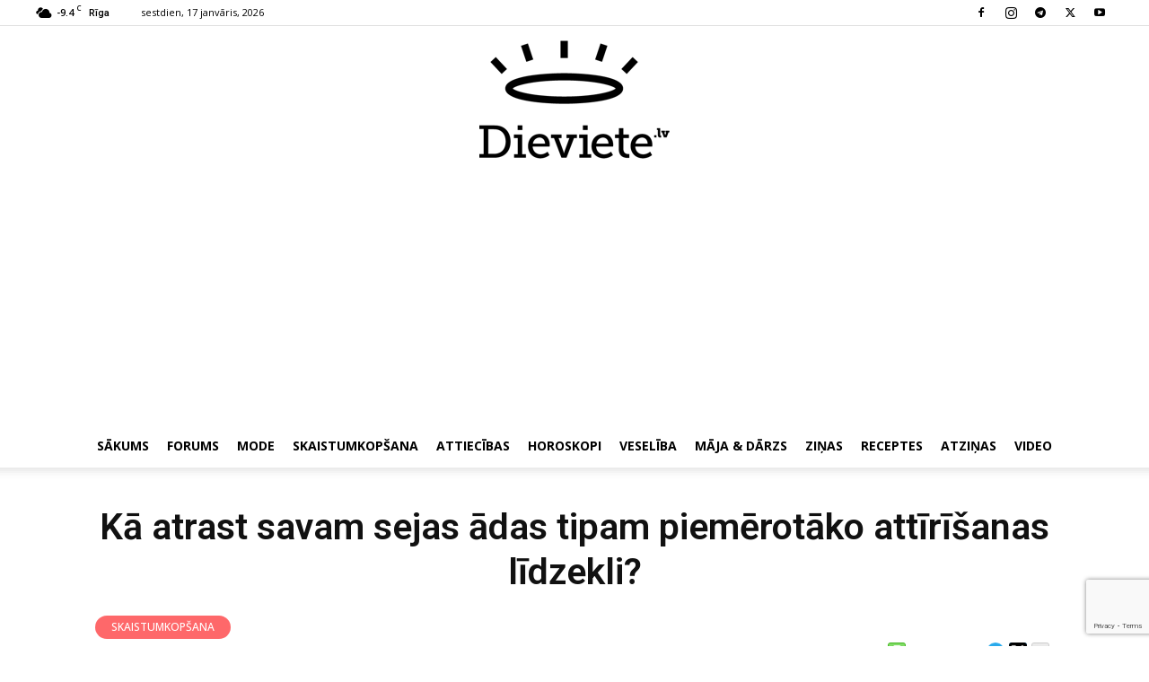

--- FILE ---
content_type: text/html; charset=utf-8
request_url: https://www.google.com/recaptcha/api2/anchor?ar=1&k=6LfnnsMrAAAAAKeBDbG4v6KXACcdLEAQC_ixIDar&co=aHR0cHM6Ly9kaWV2aWV0ZS5sdjo0NDM.&hl=en&v=PoyoqOPhxBO7pBk68S4YbpHZ&size=invisible&anchor-ms=20000&execute-ms=30000&cb=qe4zxxbfy2bs
body_size: 48634
content:
<!DOCTYPE HTML><html dir="ltr" lang="en"><head><meta http-equiv="Content-Type" content="text/html; charset=UTF-8">
<meta http-equiv="X-UA-Compatible" content="IE=edge">
<title>reCAPTCHA</title>
<style type="text/css">
/* cyrillic-ext */
@font-face {
  font-family: 'Roboto';
  font-style: normal;
  font-weight: 400;
  font-stretch: 100%;
  src: url(//fonts.gstatic.com/s/roboto/v48/KFO7CnqEu92Fr1ME7kSn66aGLdTylUAMa3GUBHMdazTgWw.woff2) format('woff2');
  unicode-range: U+0460-052F, U+1C80-1C8A, U+20B4, U+2DE0-2DFF, U+A640-A69F, U+FE2E-FE2F;
}
/* cyrillic */
@font-face {
  font-family: 'Roboto';
  font-style: normal;
  font-weight: 400;
  font-stretch: 100%;
  src: url(//fonts.gstatic.com/s/roboto/v48/KFO7CnqEu92Fr1ME7kSn66aGLdTylUAMa3iUBHMdazTgWw.woff2) format('woff2');
  unicode-range: U+0301, U+0400-045F, U+0490-0491, U+04B0-04B1, U+2116;
}
/* greek-ext */
@font-face {
  font-family: 'Roboto';
  font-style: normal;
  font-weight: 400;
  font-stretch: 100%;
  src: url(//fonts.gstatic.com/s/roboto/v48/KFO7CnqEu92Fr1ME7kSn66aGLdTylUAMa3CUBHMdazTgWw.woff2) format('woff2');
  unicode-range: U+1F00-1FFF;
}
/* greek */
@font-face {
  font-family: 'Roboto';
  font-style: normal;
  font-weight: 400;
  font-stretch: 100%;
  src: url(//fonts.gstatic.com/s/roboto/v48/KFO7CnqEu92Fr1ME7kSn66aGLdTylUAMa3-UBHMdazTgWw.woff2) format('woff2');
  unicode-range: U+0370-0377, U+037A-037F, U+0384-038A, U+038C, U+038E-03A1, U+03A3-03FF;
}
/* math */
@font-face {
  font-family: 'Roboto';
  font-style: normal;
  font-weight: 400;
  font-stretch: 100%;
  src: url(//fonts.gstatic.com/s/roboto/v48/KFO7CnqEu92Fr1ME7kSn66aGLdTylUAMawCUBHMdazTgWw.woff2) format('woff2');
  unicode-range: U+0302-0303, U+0305, U+0307-0308, U+0310, U+0312, U+0315, U+031A, U+0326-0327, U+032C, U+032F-0330, U+0332-0333, U+0338, U+033A, U+0346, U+034D, U+0391-03A1, U+03A3-03A9, U+03B1-03C9, U+03D1, U+03D5-03D6, U+03F0-03F1, U+03F4-03F5, U+2016-2017, U+2034-2038, U+203C, U+2040, U+2043, U+2047, U+2050, U+2057, U+205F, U+2070-2071, U+2074-208E, U+2090-209C, U+20D0-20DC, U+20E1, U+20E5-20EF, U+2100-2112, U+2114-2115, U+2117-2121, U+2123-214F, U+2190, U+2192, U+2194-21AE, U+21B0-21E5, U+21F1-21F2, U+21F4-2211, U+2213-2214, U+2216-22FF, U+2308-230B, U+2310, U+2319, U+231C-2321, U+2336-237A, U+237C, U+2395, U+239B-23B7, U+23D0, U+23DC-23E1, U+2474-2475, U+25AF, U+25B3, U+25B7, U+25BD, U+25C1, U+25CA, U+25CC, U+25FB, U+266D-266F, U+27C0-27FF, U+2900-2AFF, U+2B0E-2B11, U+2B30-2B4C, U+2BFE, U+3030, U+FF5B, U+FF5D, U+1D400-1D7FF, U+1EE00-1EEFF;
}
/* symbols */
@font-face {
  font-family: 'Roboto';
  font-style: normal;
  font-weight: 400;
  font-stretch: 100%;
  src: url(//fonts.gstatic.com/s/roboto/v48/KFO7CnqEu92Fr1ME7kSn66aGLdTylUAMaxKUBHMdazTgWw.woff2) format('woff2');
  unicode-range: U+0001-000C, U+000E-001F, U+007F-009F, U+20DD-20E0, U+20E2-20E4, U+2150-218F, U+2190, U+2192, U+2194-2199, U+21AF, U+21E6-21F0, U+21F3, U+2218-2219, U+2299, U+22C4-22C6, U+2300-243F, U+2440-244A, U+2460-24FF, U+25A0-27BF, U+2800-28FF, U+2921-2922, U+2981, U+29BF, U+29EB, U+2B00-2BFF, U+4DC0-4DFF, U+FFF9-FFFB, U+10140-1018E, U+10190-1019C, U+101A0, U+101D0-101FD, U+102E0-102FB, U+10E60-10E7E, U+1D2C0-1D2D3, U+1D2E0-1D37F, U+1F000-1F0FF, U+1F100-1F1AD, U+1F1E6-1F1FF, U+1F30D-1F30F, U+1F315, U+1F31C, U+1F31E, U+1F320-1F32C, U+1F336, U+1F378, U+1F37D, U+1F382, U+1F393-1F39F, U+1F3A7-1F3A8, U+1F3AC-1F3AF, U+1F3C2, U+1F3C4-1F3C6, U+1F3CA-1F3CE, U+1F3D4-1F3E0, U+1F3ED, U+1F3F1-1F3F3, U+1F3F5-1F3F7, U+1F408, U+1F415, U+1F41F, U+1F426, U+1F43F, U+1F441-1F442, U+1F444, U+1F446-1F449, U+1F44C-1F44E, U+1F453, U+1F46A, U+1F47D, U+1F4A3, U+1F4B0, U+1F4B3, U+1F4B9, U+1F4BB, U+1F4BF, U+1F4C8-1F4CB, U+1F4D6, U+1F4DA, U+1F4DF, U+1F4E3-1F4E6, U+1F4EA-1F4ED, U+1F4F7, U+1F4F9-1F4FB, U+1F4FD-1F4FE, U+1F503, U+1F507-1F50B, U+1F50D, U+1F512-1F513, U+1F53E-1F54A, U+1F54F-1F5FA, U+1F610, U+1F650-1F67F, U+1F687, U+1F68D, U+1F691, U+1F694, U+1F698, U+1F6AD, U+1F6B2, U+1F6B9-1F6BA, U+1F6BC, U+1F6C6-1F6CF, U+1F6D3-1F6D7, U+1F6E0-1F6EA, U+1F6F0-1F6F3, U+1F6F7-1F6FC, U+1F700-1F7FF, U+1F800-1F80B, U+1F810-1F847, U+1F850-1F859, U+1F860-1F887, U+1F890-1F8AD, U+1F8B0-1F8BB, U+1F8C0-1F8C1, U+1F900-1F90B, U+1F93B, U+1F946, U+1F984, U+1F996, U+1F9E9, U+1FA00-1FA6F, U+1FA70-1FA7C, U+1FA80-1FA89, U+1FA8F-1FAC6, U+1FACE-1FADC, U+1FADF-1FAE9, U+1FAF0-1FAF8, U+1FB00-1FBFF;
}
/* vietnamese */
@font-face {
  font-family: 'Roboto';
  font-style: normal;
  font-weight: 400;
  font-stretch: 100%;
  src: url(//fonts.gstatic.com/s/roboto/v48/KFO7CnqEu92Fr1ME7kSn66aGLdTylUAMa3OUBHMdazTgWw.woff2) format('woff2');
  unicode-range: U+0102-0103, U+0110-0111, U+0128-0129, U+0168-0169, U+01A0-01A1, U+01AF-01B0, U+0300-0301, U+0303-0304, U+0308-0309, U+0323, U+0329, U+1EA0-1EF9, U+20AB;
}
/* latin-ext */
@font-face {
  font-family: 'Roboto';
  font-style: normal;
  font-weight: 400;
  font-stretch: 100%;
  src: url(//fonts.gstatic.com/s/roboto/v48/KFO7CnqEu92Fr1ME7kSn66aGLdTylUAMa3KUBHMdazTgWw.woff2) format('woff2');
  unicode-range: U+0100-02BA, U+02BD-02C5, U+02C7-02CC, U+02CE-02D7, U+02DD-02FF, U+0304, U+0308, U+0329, U+1D00-1DBF, U+1E00-1E9F, U+1EF2-1EFF, U+2020, U+20A0-20AB, U+20AD-20C0, U+2113, U+2C60-2C7F, U+A720-A7FF;
}
/* latin */
@font-face {
  font-family: 'Roboto';
  font-style: normal;
  font-weight: 400;
  font-stretch: 100%;
  src: url(//fonts.gstatic.com/s/roboto/v48/KFO7CnqEu92Fr1ME7kSn66aGLdTylUAMa3yUBHMdazQ.woff2) format('woff2');
  unicode-range: U+0000-00FF, U+0131, U+0152-0153, U+02BB-02BC, U+02C6, U+02DA, U+02DC, U+0304, U+0308, U+0329, U+2000-206F, U+20AC, U+2122, U+2191, U+2193, U+2212, U+2215, U+FEFF, U+FFFD;
}
/* cyrillic-ext */
@font-face {
  font-family: 'Roboto';
  font-style: normal;
  font-weight: 500;
  font-stretch: 100%;
  src: url(//fonts.gstatic.com/s/roboto/v48/KFO7CnqEu92Fr1ME7kSn66aGLdTylUAMa3GUBHMdazTgWw.woff2) format('woff2');
  unicode-range: U+0460-052F, U+1C80-1C8A, U+20B4, U+2DE0-2DFF, U+A640-A69F, U+FE2E-FE2F;
}
/* cyrillic */
@font-face {
  font-family: 'Roboto';
  font-style: normal;
  font-weight: 500;
  font-stretch: 100%;
  src: url(//fonts.gstatic.com/s/roboto/v48/KFO7CnqEu92Fr1ME7kSn66aGLdTylUAMa3iUBHMdazTgWw.woff2) format('woff2');
  unicode-range: U+0301, U+0400-045F, U+0490-0491, U+04B0-04B1, U+2116;
}
/* greek-ext */
@font-face {
  font-family: 'Roboto';
  font-style: normal;
  font-weight: 500;
  font-stretch: 100%;
  src: url(//fonts.gstatic.com/s/roboto/v48/KFO7CnqEu92Fr1ME7kSn66aGLdTylUAMa3CUBHMdazTgWw.woff2) format('woff2');
  unicode-range: U+1F00-1FFF;
}
/* greek */
@font-face {
  font-family: 'Roboto';
  font-style: normal;
  font-weight: 500;
  font-stretch: 100%;
  src: url(//fonts.gstatic.com/s/roboto/v48/KFO7CnqEu92Fr1ME7kSn66aGLdTylUAMa3-UBHMdazTgWw.woff2) format('woff2');
  unicode-range: U+0370-0377, U+037A-037F, U+0384-038A, U+038C, U+038E-03A1, U+03A3-03FF;
}
/* math */
@font-face {
  font-family: 'Roboto';
  font-style: normal;
  font-weight: 500;
  font-stretch: 100%;
  src: url(//fonts.gstatic.com/s/roboto/v48/KFO7CnqEu92Fr1ME7kSn66aGLdTylUAMawCUBHMdazTgWw.woff2) format('woff2');
  unicode-range: U+0302-0303, U+0305, U+0307-0308, U+0310, U+0312, U+0315, U+031A, U+0326-0327, U+032C, U+032F-0330, U+0332-0333, U+0338, U+033A, U+0346, U+034D, U+0391-03A1, U+03A3-03A9, U+03B1-03C9, U+03D1, U+03D5-03D6, U+03F0-03F1, U+03F4-03F5, U+2016-2017, U+2034-2038, U+203C, U+2040, U+2043, U+2047, U+2050, U+2057, U+205F, U+2070-2071, U+2074-208E, U+2090-209C, U+20D0-20DC, U+20E1, U+20E5-20EF, U+2100-2112, U+2114-2115, U+2117-2121, U+2123-214F, U+2190, U+2192, U+2194-21AE, U+21B0-21E5, U+21F1-21F2, U+21F4-2211, U+2213-2214, U+2216-22FF, U+2308-230B, U+2310, U+2319, U+231C-2321, U+2336-237A, U+237C, U+2395, U+239B-23B7, U+23D0, U+23DC-23E1, U+2474-2475, U+25AF, U+25B3, U+25B7, U+25BD, U+25C1, U+25CA, U+25CC, U+25FB, U+266D-266F, U+27C0-27FF, U+2900-2AFF, U+2B0E-2B11, U+2B30-2B4C, U+2BFE, U+3030, U+FF5B, U+FF5D, U+1D400-1D7FF, U+1EE00-1EEFF;
}
/* symbols */
@font-face {
  font-family: 'Roboto';
  font-style: normal;
  font-weight: 500;
  font-stretch: 100%;
  src: url(//fonts.gstatic.com/s/roboto/v48/KFO7CnqEu92Fr1ME7kSn66aGLdTylUAMaxKUBHMdazTgWw.woff2) format('woff2');
  unicode-range: U+0001-000C, U+000E-001F, U+007F-009F, U+20DD-20E0, U+20E2-20E4, U+2150-218F, U+2190, U+2192, U+2194-2199, U+21AF, U+21E6-21F0, U+21F3, U+2218-2219, U+2299, U+22C4-22C6, U+2300-243F, U+2440-244A, U+2460-24FF, U+25A0-27BF, U+2800-28FF, U+2921-2922, U+2981, U+29BF, U+29EB, U+2B00-2BFF, U+4DC0-4DFF, U+FFF9-FFFB, U+10140-1018E, U+10190-1019C, U+101A0, U+101D0-101FD, U+102E0-102FB, U+10E60-10E7E, U+1D2C0-1D2D3, U+1D2E0-1D37F, U+1F000-1F0FF, U+1F100-1F1AD, U+1F1E6-1F1FF, U+1F30D-1F30F, U+1F315, U+1F31C, U+1F31E, U+1F320-1F32C, U+1F336, U+1F378, U+1F37D, U+1F382, U+1F393-1F39F, U+1F3A7-1F3A8, U+1F3AC-1F3AF, U+1F3C2, U+1F3C4-1F3C6, U+1F3CA-1F3CE, U+1F3D4-1F3E0, U+1F3ED, U+1F3F1-1F3F3, U+1F3F5-1F3F7, U+1F408, U+1F415, U+1F41F, U+1F426, U+1F43F, U+1F441-1F442, U+1F444, U+1F446-1F449, U+1F44C-1F44E, U+1F453, U+1F46A, U+1F47D, U+1F4A3, U+1F4B0, U+1F4B3, U+1F4B9, U+1F4BB, U+1F4BF, U+1F4C8-1F4CB, U+1F4D6, U+1F4DA, U+1F4DF, U+1F4E3-1F4E6, U+1F4EA-1F4ED, U+1F4F7, U+1F4F9-1F4FB, U+1F4FD-1F4FE, U+1F503, U+1F507-1F50B, U+1F50D, U+1F512-1F513, U+1F53E-1F54A, U+1F54F-1F5FA, U+1F610, U+1F650-1F67F, U+1F687, U+1F68D, U+1F691, U+1F694, U+1F698, U+1F6AD, U+1F6B2, U+1F6B9-1F6BA, U+1F6BC, U+1F6C6-1F6CF, U+1F6D3-1F6D7, U+1F6E0-1F6EA, U+1F6F0-1F6F3, U+1F6F7-1F6FC, U+1F700-1F7FF, U+1F800-1F80B, U+1F810-1F847, U+1F850-1F859, U+1F860-1F887, U+1F890-1F8AD, U+1F8B0-1F8BB, U+1F8C0-1F8C1, U+1F900-1F90B, U+1F93B, U+1F946, U+1F984, U+1F996, U+1F9E9, U+1FA00-1FA6F, U+1FA70-1FA7C, U+1FA80-1FA89, U+1FA8F-1FAC6, U+1FACE-1FADC, U+1FADF-1FAE9, U+1FAF0-1FAF8, U+1FB00-1FBFF;
}
/* vietnamese */
@font-face {
  font-family: 'Roboto';
  font-style: normal;
  font-weight: 500;
  font-stretch: 100%;
  src: url(//fonts.gstatic.com/s/roboto/v48/KFO7CnqEu92Fr1ME7kSn66aGLdTylUAMa3OUBHMdazTgWw.woff2) format('woff2');
  unicode-range: U+0102-0103, U+0110-0111, U+0128-0129, U+0168-0169, U+01A0-01A1, U+01AF-01B0, U+0300-0301, U+0303-0304, U+0308-0309, U+0323, U+0329, U+1EA0-1EF9, U+20AB;
}
/* latin-ext */
@font-face {
  font-family: 'Roboto';
  font-style: normal;
  font-weight: 500;
  font-stretch: 100%;
  src: url(//fonts.gstatic.com/s/roboto/v48/KFO7CnqEu92Fr1ME7kSn66aGLdTylUAMa3KUBHMdazTgWw.woff2) format('woff2');
  unicode-range: U+0100-02BA, U+02BD-02C5, U+02C7-02CC, U+02CE-02D7, U+02DD-02FF, U+0304, U+0308, U+0329, U+1D00-1DBF, U+1E00-1E9F, U+1EF2-1EFF, U+2020, U+20A0-20AB, U+20AD-20C0, U+2113, U+2C60-2C7F, U+A720-A7FF;
}
/* latin */
@font-face {
  font-family: 'Roboto';
  font-style: normal;
  font-weight: 500;
  font-stretch: 100%;
  src: url(//fonts.gstatic.com/s/roboto/v48/KFO7CnqEu92Fr1ME7kSn66aGLdTylUAMa3yUBHMdazQ.woff2) format('woff2');
  unicode-range: U+0000-00FF, U+0131, U+0152-0153, U+02BB-02BC, U+02C6, U+02DA, U+02DC, U+0304, U+0308, U+0329, U+2000-206F, U+20AC, U+2122, U+2191, U+2193, U+2212, U+2215, U+FEFF, U+FFFD;
}
/* cyrillic-ext */
@font-face {
  font-family: 'Roboto';
  font-style: normal;
  font-weight: 900;
  font-stretch: 100%;
  src: url(//fonts.gstatic.com/s/roboto/v48/KFO7CnqEu92Fr1ME7kSn66aGLdTylUAMa3GUBHMdazTgWw.woff2) format('woff2');
  unicode-range: U+0460-052F, U+1C80-1C8A, U+20B4, U+2DE0-2DFF, U+A640-A69F, U+FE2E-FE2F;
}
/* cyrillic */
@font-face {
  font-family: 'Roboto';
  font-style: normal;
  font-weight: 900;
  font-stretch: 100%;
  src: url(//fonts.gstatic.com/s/roboto/v48/KFO7CnqEu92Fr1ME7kSn66aGLdTylUAMa3iUBHMdazTgWw.woff2) format('woff2');
  unicode-range: U+0301, U+0400-045F, U+0490-0491, U+04B0-04B1, U+2116;
}
/* greek-ext */
@font-face {
  font-family: 'Roboto';
  font-style: normal;
  font-weight: 900;
  font-stretch: 100%;
  src: url(//fonts.gstatic.com/s/roboto/v48/KFO7CnqEu92Fr1ME7kSn66aGLdTylUAMa3CUBHMdazTgWw.woff2) format('woff2');
  unicode-range: U+1F00-1FFF;
}
/* greek */
@font-face {
  font-family: 'Roboto';
  font-style: normal;
  font-weight: 900;
  font-stretch: 100%;
  src: url(//fonts.gstatic.com/s/roboto/v48/KFO7CnqEu92Fr1ME7kSn66aGLdTylUAMa3-UBHMdazTgWw.woff2) format('woff2');
  unicode-range: U+0370-0377, U+037A-037F, U+0384-038A, U+038C, U+038E-03A1, U+03A3-03FF;
}
/* math */
@font-face {
  font-family: 'Roboto';
  font-style: normal;
  font-weight: 900;
  font-stretch: 100%;
  src: url(//fonts.gstatic.com/s/roboto/v48/KFO7CnqEu92Fr1ME7kSn66aGLdTylUAMawCUBHMdazTgWw.woff2) format('woff2');
  unicode-range: U+0302-0303, U+0305, U+0307-0308, U+0310, U+0312, U+0315, U+031A, U+0326-0327, U+032C, U+032F-0330, U+0332-0333, U+0338, U+033A, U+0346, U+034D, U+0391-03A1, U+03A3-03A9, U+03B1-03C9, U+03D1, U+03D5-03D6, U+03F0-03F1, U+03F4-03F5, U+2016-2017, U+2034-2038, U+203C, U+2040, U+2043, U+2047, U+2050, U+2057, U+205F, U+2070-2071, U+2074-208E, U+2090-209C, U+20D0-20DC, U+20E1, U+20E5-20EF, U+2100-2112, U+2114-2115, U+2117-2121, U+2123-214F, U+2190, U+2192, U+2194-21AE, U+21B0-21E5, U+21F1-21F2, U+21F4-2211, U+2213-2214, U+2216-22FF, U+2308-230B, U+2310, U+2319, U+231C-2321, U+2336-237A, U+237C, U+2395, U+239B-23B7, U+23D0, U+23DC-23E1, U+2474-2475, U+25AF, U+25B3, U+25B7, U+25BD, U+25C1, U+25CA, U+25CC, U+25FB, U+266D-266F, U+27C0-27FF, U+2900-2AFF, U+2B0E-2B11, U+2B30-2B4C, U+2BFE, U+3030, U+FF5B, U+FF5D, U+1D400-1D7FF, U+1EE00-1EEFF;
}
/* symbols */
@font-face {
  font-family: 'Roboto';
  font-style: normal;
  font-weight: 900;
  font-stretch: 100%;
  src: url(//fonts.gstatic.com/s/roboto/v48/KFO7CnqEu92Fr1ME7kSn66aGLdTylUAMaxKUBHMdazTgWw.woff2) format('woff2');
  unicode-range: U+0001-000C, U+000E-001F, U+007F-009F, U+20DD-20E0, U+20E2-20E4, U+2150-218F, U+2190, U+2192, U+2194-2199, U+21AF, U+21E6-21F0, U+21F3, U+2218-2219, U+2299, U+22C4-22C6, U+2300-243F, U+2440-244A, U+2460-24FF, U+25A0-27BF, U+2800-28FF, U+2921-2922, U+2981, U+29BF, U+29EB, U+2B00-2BFF, U+4DC0-4DFF, U+FFF9-FFFB, U+10140-1018E, U+10190-1019C, U+101A0, U+101D0-101FD, U+102E0-102FB, U+10E60-10E7E, U+1D2C0-1D2D3, U+1D2E0-1D37F, U+1F000-1F0FF, U+1F100-1F1AD, U+1F1E6-1F1FF, U+1F30D-1F30F, U+1F315, U+1F31C, U+1F31E, U+1F320-1F32C, U+1F336, U+1F378, U+1F37D, U+1F382, U+1F393-1F39F, U+1F3A7-1F3A8, U+1F3AC-1F3AF, U+1F3C2, U+1F3C4-1F3C6, U+1F3CA-1F3CE, U+1F3D4-1F3E0, U+1F3ED, U+1F3F1-1F3F3, U+1F3F5-1F3F7, U+1F408, U+1F415, U+1F41F, U+1F426, U+1F43F, U+1F441-1F442, U+1F444, U+1F446-1F449, U+1F44C-1F44E, U+1F453, U+1F46A, U+1F47D, U+1F4A3, U+1F4B0, U+1F4B3, U+1F4B9, U+1F4BB, U+1F4BF, U+1F4C8-1F4CB, U+1F4D6, U+1F4DA, U+1F4DF, U+1F4E3-1F4E6, U+1F4EA-1F4ED, U+1F4F7, U+1F4F9-1F4FB, U+1F4FD-1F4FE, U+1F503, U+1F507-1F50B, U+1F50D, U+1F512-1F513, U+1F53E-1F54A, U+1F54F-1F5FA, U+1F610, U+1F650-1F67F, U+1F687, U+1F68D, U+1F691, U+1F694, U+1F698, U+1F6AD, U+1F6B2, U+1F6B9-1F6BA, U+1F6BC, U+1F6C6-1F6CF, U+1F6D3-1F6D7, U+1F6E0-1F6EA, U+1F6F0-1F6F3, U+1F6F7-1F6FC, U+1F700-1F7FF, U+1F800-1F80B, U+1F810-1F847, U+1F850-1F859, U+1F860-1F887, U+1F890-1F8AD, U+1F8B0-1F8BB, U+1F8C0-1F8C1, U+1F900-1F90B, U+1F93B, U+1F946, U+1F984, U+1F996, U+1F9E9, U+1FA00-1FA6F, U+1FA70-1FA7C, U+1FA80-1FA89, U+1FA8F-1FAC6, U+1FACE-1FADC, U+1FADF-1FAE9, U+1FAF0-1FAF8, U+1FB00-1FBFF;
}
/* vietnamese */
@font-face {
  font-family: 'Roboto';
  font-style: normal;
  font-weight: 900;
  font-stretch: 100%;
  src: url(//fonts.gstatic.com/s/roboto/v48/KFO7CnqEu92Fr1ME7kSn66aGLdTylUAMa3OUBHMdazTgWw.woff2) format('woff2');
  unicode-range: U+0102-0103, U+0110-0111, U+0128-0129, U+0168-0169, U+01A0-01A1, U+01AF-01B0, U+0300-0301, U+0303-0304, U+0308-0309, U+0323, U+0329, U+1EA0-1EF9, U+20AB;
}
/* latin-ext */
@font-face {
  font-family: 'Roboto';
  font-style: normal;
  font-weight: 900;
  font-stretch: 100%;
  src: url(//fonts.gstatic.com/s/roboto/v48/KFO7CnqEu92Fr1ME7kSn66aGLdTylUAMa3KUBHMdazTgWw.woff2) format('woff2');
  unicode-range: U+0100-02BA, U+02BD-02C5, U+02C7-02CC, U+02CE-02D7, U+02DD-02FF, U+0304, U+0308, U+0329, U+1D00-1DBF, U+1E00-1E9F, U+1EF2-1EFF, U+2020, U+20A0-20AB, U+20AD-20C0, U+2113, U+2C60-2C7F, U+A720-A7FF;
}
/* latin */
@font-face {
  font-family: 'Roboto';
  font-style: normal;
  font-weight: 900;
  font-stretch: 100%;
  src: url(//fonts.gstatic.com/s/roboto/v48/KFO7CnqEu92Fr1ME7kSn66aGLdTylUAMa3yUBHMdazQ.woff2) format('woff2');
  unicode-range: U+0000-00FF, U+0131, U+0152-0153, U+02BB-02BC, U+02C6, U+02DA, U+02DC, U+0304, U+0308, U+0329, U+2000-206F, U+20AC, U+2122, U+2191, U+2193, U+2212, U+2215, U+FEFF, U+FFFD;
}

</style>
<link rel="stylesheet" type="text/css" href="https://www.gstatic.com/recaptcha/releases/PoyoqOPhxBO7pBk68S4YbpHZ/styles__ltr.css">
<script nonce="wg4QylVDGhQjtUE9ohzLgg" type="text/javascript">window['__recaptcha_api'] = 'https://www.google.com/recaptcha/api2/';</script>
<script type="text/javascript" src="https://www.gstatic.com/recaptcha/releases/PoyoqOPhxBO7pBk68S4YbpHZ/recaptcha__en.js" nonce="wg4QylVDGhQjtUE9ohzLgg">
      
    </script></head>
<body><div id="rc-anchor-alert" class="rc-anchor-alert"></div>
<input type="hidden" id="recaptcha-token" value="[base64]">
<script type="text/javascript" nonce="wg4QylVDGhQjtUE9ohzLgg">
      recaptcha.anchor.Main.init("[\x22ainput\x22,[\x22bgdata\x22,\x22\x22,\[base64]/[base64]/[base64]/KE4oMTI0LHYsdi5HKSxMWihsLHYpKTpOKDEyNCx2LGwpLFYpLHYpLFQpKSxGKDE3MSx2KX0scjc9ZnVuY3Rpb24obCl7cmV0dXJuIGx9LEM9ZnVuY3Rpb24obCxWLHYpe04odixsLFYpLFZbYWtdPTI3OTZ9LG49ZnVuY3Rpb24obCxWKXtWLlg9KChWLlg/[base64]/[base64]/[base64]/[base64]/[base64]/[base64]/[base64]/[base64]/[base64]/[base64]/[base64]\\u003d\x22,\[base64]\x22,\[base64]/DqMO+YsO+woQ9AMKnPWDCicO6w4PChUfCqyhVw4TCs8OOw78ZcU1mD8K6PRnCmg/ChFUlwpPDk8Onw7XDrRjDtw11OBVCRsKRwrsuDsOfw61SwrZNOcKMwoHDlsO/[base64]/DtU1ROsKCw73ClSBQwoxcGVwfwpA6KFfDvmM9w4smMlxZwqnChVQUwoxbHcKCZQTDrUbCpcONw7HDrsK7a8K9wpkuwqHCs8Kswp1mJcOQwoTCmMKZEcKwZRPDnMOiHw/DpFh/P8KywpnChcOMb8KfdcKSwpjCg1/DrzbDggTCqSbCncOHPAs0w5Viw4jDosKiK3vDpGHCnRQUw7nCusKYCMKHwpM8w4djwoLCuMOSScOgNELCjMKUw53DmR/CqUzDncKyw51hKsOcRVg1VMK6C8K6EMK7F1g+EsK9wqQ0HEXCisKZTcObw4Ebwr8eU2tzw4x/[base64]/DoSzDp2hvwpYRw6oJwqNJwpw2w4RaUMKcc8KFw57Dj8OAEcKrYxrDhVYDasObwpnDhsOhw5JHY8O7MsOxwoLDjcOFX0d9wo/CrlPDlsOFCcOAwrPCiyzDoBlFb8O/HQ5RIMOaw55Iw7oBwrXCsMOqEyd4w67Cji7DqMKieCp8w6HClTPCp8OCwprDm0fCmwQTEEHCgAQ/D8KXwofCpQ/Dj8OGIzzCqDdSOA50UcKlXEHChsOjwrZCwpg6w4B8B8KgwrfDh8OSwqLDuGDCt1obIsK2YsO9Pn/CkcOMXCcuScOwXXpyQxHDkcOfwpPDo23DtsKpw64Ew5I2woImwoQZYFHCiMOxCMKYVcOUKcK0EcK7wqx9w5V+bWBeQ19rw5HDlUTCkWJNwqnDsMO+aBpaIlPCrcOIFS1kbMKYahvDtMKFMxtQwp02wq/DgsOCUHDDmDTCi8Kjw7fChMKrNErCmG/DqTzCk8OTAU/Djy0GJTXCpTIcw6vDkMOoUxvDrjw7w7jDkcK5w6PCq8KdTGVCXi4PG8Kvw6RmfcOaQHllwqcHwpnCuwzChcKJw6w6S3Mawq19w4pOw57DihbDrcOLw6giwr8ew7/Dj1xAEULDoAvCt0J6PyY+X8KEwrFBdsO4woDClcKLMsOwwo3Cm8OUPDNtMALDp8ORw4M/[base64]/CoMKXIgXDpR3DhzfCjQ7DlADDqwLCjQzDq8OwOsKTMVjDlMOvZ3MhNTZ8VhHCtWIrSSNZS8K9w5XCpcOhXcORJsOsHsKQdRQ4fFdVw4rCmcOiEHRkw6rDjFXCucOow5rDtk7CtWoww7p8wp4KAsKEwp7DmlYpwqvDn3zDg8K5KMOqw6wcF8KwXCttEcK4w79iwq/[base64]/dkfCtMKdYsKkwrFka8O5wqjCpxDDisKMI8OyQyfClwNZwpPDpXzDjiEyNsK2w7/DjTLDpcOpeMOaXEo0Z8Otw44nDADCrQTCiSlpEMOMTsO9w4jDqHjDscO8QT7DoHLCg1xnJMKqwqzCpSzCuzvCoVLCiG/DkUXCtBhqAjrCm8O5NcO5wp/Dh8OrSDgtw7nDlsKYwppqCk4wMcKJwod9CsOxwqhcwqvCvMO9L2c/wqbCngUkw6LDv3VNwpQvwrV3cn/CjcOgw7/[base64]/Ds07DoG/[base64]/[base64]/ck8Pw6PCj8OifWvCkw3CpsKQPcKVCcKKMi5ebcKpw6rClcKxwrNGTsKdwqdDFWo4QiLCiMOWwopTwr8XOcK+w7I4BklFBAnDjD9KwqTCnsK0w7bCg29/w789bxPCjMKsJUVRwozCrcKGdQdPPnnDtsOOw5tsw4XDqMK5Blkwwp1gXsOrRcKKRi/DgRE7w7R3w53DocK/GcOBYRkcwqnDtGRuw53DtcO0wovDvXglfC/CgcKhw5BGIC5QGcKhBQFLw6ghwoJ3Y0jCucO2IcODw7tRw7dSwpEDw7tywrESw6/CrXfCkUghEMOWMxg1RcKSK8OiKirCjz4scG1eZQM1B8K7wr5kw4sdw4XDncOxEsKiJcOxw4/DncOGaULDo8KPw7nDryEkwoZYw6LCtcKkAcKTD8Obb1JkwrBmD8OkE3pAwpnDnyfDnF5JwrVMMhPCkMK3Y219JDLDnsOUwrc7KcOMw7PCpcOIw47DrwYHcE/CucKOwp7DmXoPwoPCscOpwrckw6HCqcOiwrPCtcKhFhIwwrTDhX3DmnVlwpbCt8KywqAKBsKCw6J5OsKEwo0GDcKFwqXCssKddcO6A8O0w7PCngDDi8Kdw7QlRcOfLcK9XsOkw7DDp8O9BMOpSyrDnDRmw5xDw7jCosORZ8OnA8OZYcKJFzU2Bi/CtynDmMOGFw0dw68Rw7jClkt1DFbDrxh3YMO1PMO7w4zDvcO+wpPCrS/CqnTDk3NNw4fCqgzCrcOzwpvDhyDDjcK7wpV2w5Jow4c+w7ppah/CugrDmVgaw5/[base64]/DlsK+NsOnw6FpS8KyXsKyNcOoD2gmw4pFw654w5cPwonDqzduw6lXZ1jCqGoawpHDnMOANwMEYGBVfDzDkcOnwoLDvDBGw4wRDTJVOHpwwpl9UXoGIFwXJArCjDxtwqjDszDCi8Kew7/Ch3ZJDkoEwo7Dqj/CisKkw65fw5ZHw6LDncKkwro7SijCgsK9wosqwppqwrzCvMKWw5vDjHFiXQVYwq51FEA/dQvDj8Kswq1qYXNLcWsmwr7CtXDDqT/DgxbConzDq8KzGGlWwo/CoCtiw5PCrcO/HTPDh8OpdsKUwo1sX8Khw6pQBSfDrXHDi3vDil4GwqB/w7wWWMKuw6kiwpdmLD1+w5HCs3PDoAIowrN3R2rCgMKJdXFawo0mfcOsYMOYwp3DucKrcW5iwrs7w74gVsOhwpEoPsKewphhdsK3w45PY8OxwqodKcKUGMOHPMKvP8ODV8OPYhzDvsKTwrxSw7vDp2DCgW/[base64]/Dk8Kpw4fDgz3DlsOcMcO2wqnCqSARFVVgTRDDksOxw5o2w6Znw7IiFMK7f8KuwoDDnVbDiSgOwq9OTmTCv8KqwpZDdUxwIsKOw4sVd8OEfXluw78QwqEnHy/CosOlw4XCu8OGCAAew5DCksKcwo/DmyDCj3PCvk3DosOvwpVmwr9nw7fDjE3CoBMNwq0vay/DlMKGZx7Dp8KjLRPCqMOoX8KfVjfCqsKNw73CpXkaKMO2w6rCgBsrw7dhwqDDhBNhwpkQQH8re8OjwqsAw4cywq5oC2MVwrwpwqBKF0MUKsK3w7PDvF0dw6JAB0swSi7Cv8KIw4d+OMOuB8ORPsOXf8KCwq/ClRoKw47Dm8K3FMKcw7UWCcKgYRphU0Vqwpo3w6FgBsK4DEDDlV8pKsOcw6zDp8KJw4V8Gj7DocOZdWB1FcKNwrzCqcKJw4TDj8OGwojDp8OQw7XChmByVsK5wosbQD8Xw4DDnRnDvsOJw7PCocOHQMOpw7/[base64]/Cm3N5wpZXNnLDrcKmw4TCqsK8TAoFMnscwrcCWcKOwo9KJ8OSw6nDnMOgwrzDlcK2w61Jw6/CpcKkw5twwpN8wq/ClgQqR8O8exB1w7vDhcOmw68Ew59Tw6TCviYSHcO+DcO+Ix8QLyFnF2w/[base64]/Cp8KFa1zDtMOZwptBw7LChcKaDMK7XR7DnsOTKWlzOng6XsOQH2YJw5VlKMOXw7DDl0ViNlzCngnCvA8LVMKkw7l/e1c3ShHCksKXw5cRJMKkdsOUZhZkw6VPwr/CvxHCp8KWw7/DgcKAw5fDpyYYwpLCkXc2wp/[base64]/[base64]/wqXDq1PCgMKdw5XDusOtwrrCq8KvU8OMD8Kpc8KGw5Z5wpYqw45Xw7fCm8O/[base64]/DqRPDusKowqQ3w4zCkwTCscKZw5BUJFgnw4RYwr3DlcOqWsKYwqvCt8K6w58kwoXCssOWw6dJMsKBwpVWw4vCjQRUMRcnwozDiSd5wq3ClMKhc8OhwqhoMsOYc8Omwpovwr3Du8ODwrTDrFrDg1jDtXXCg1LCqMOFBhXDusOuwop/[base64]/[base64]/YcKbwoksWsKdwpMSMCLCtsK9dcOLw7HCk8OYb8K9IyLCjAREw5tOCQbCijATfsKAwr3Dgz/Dii1WK8O3VETCrCTClMOENMOkw6zDvncsWsOPHMKjwpoiwrLDllXDnzQXw6zDg8KEfMO5PsOAw5BCw65qdsO+PwMgw40fMwPDmsKaw7xUOcOZw4/[base64]/CusOTdcO5aMONw7LCn8O+ZMKnwqvDgsOCwpNnaEhPwqXCucKyw7RmS8O0VMK/wrh3esK3wr93wqDCl8OfZcOPw5bDtcK8AFjDvR7Dp8Kgw4XCr8K2VX0jB8O8U8O1w7QVwoQiEEA5CRd1wo/CinLCkcKPIhbCjWjCplEYG3vDnAALB8KSTsOwMkDCsX7DkMKow7h7wpArJhbCocK/[base64]/w7grEsKlw5Fwwr3CssKQPUAJwoDDocKXwqvCjcKQbsKlw4kcD357w6I/woRNCEYjw7sGXMOQwqMMMUDDvl4iEGPCksKGw4zCn8Ozw4NbbVLCvBbClQTDp8OdIw3CmR3Cn8KGw5pGw63DtMKlQsKFwo0CEyw+wqLCjMK0ISM6OcO8d8KuFWrCksKHwq98McKhEzgDw6fDvcOXQcOGw6/[base64]/DlMO/w7LCr8OiQBbDr2/CjMOPwr4lMyDCsMOewqnCpsKnBcORw5M5NCPCg0MWUkjDqcOOTBTDqFbCj1lkw6YueB/CiQkywoXDr1Qnw7HCu8Kmw4HCghzCg8K/w5lZw4fDpMO/w4Bgw4duwrzCh0vCo8OPYlIFVsOXGRUqR8Oxwo/DjcKHwo7CuMODwp7CnMKtYT3DssKawqLCpsOpFV1ww6tCN1VuP8OZb8OLX8K8w650wr9/[base64]/CrsO1CFhQCmfDkMKJwoDCqRFXcsOCw7TDtGJuGwrDgDbDiiwjw45RBMKnw7vCvcKIPw0Aw6HClwbCq0BywpEDwoHCr2pUOB8twrLCgsKFBsKpJALCpw7DvcKdwprDh0BEeMK+cFHClgXCt8O4wr1hRW/CoMKabEUZDxLDn8OhwoNqw7/DpcOjw6TDrsOJwojCjBbCsRoYOn9Jw5DCpcOaCjDDmMO1woV/[base64]/Ch8OQwpbDoATClxY6X8KyaxDDq0fCnMOsw7c8fMKYQRMVR8KFw4nDhBzDtcK+W8KHw6HDv8Ocw5gZAWzCpmzDnQgnw4xjwq7DpsKiw6vClMKww7bDmhZAdMK3e3p3QRnDvlwkw4bDnn/CnRfDmsOlwqtiw7QwPMKBfMOGacKKw4xKbzjDq8Ksw7Z1R8OfWAPClMKXwqnDucOOdTzCoRwuacKiw6vCu3DCulTCqhfCr8K7GcOLw7lcJMO1WABHMMOkw5PDmcKewoNkc1PDh8Oww5HChWXDkzPDn0QCFcOVZ8O8wpTCk8OmwpzDki3DjsKRb8O/D2PDlcKDwpJaTUPCgzvDlsK2OhNPw4FOw69Uw4xPw57CsMO6ZsOKw6vDu8OTWTw7wqAow5ELb8OILW9hwpx8wq3CvsKKUFdeM8Orwp7CscObwoTDkRABJMKUDsOFfVo7S1/Ctgsew5HDlcKswonCuMKDwpHDk8KkwrRowojDoCQEwpsOLwtHa8Kpw6TDsALCvFvCtytlwrPCvMKKHxvChQpCKFzCtnHCmUIqwpxxw6fDh8K7w6vDi3/[base64]/Dg3XCtsK3KsKLw6sKRsKpKsKjXcKDb2U2CsOYEUosMAPDhRPDuT1YM8OKw4LDjcOdw6U7KnTDlXw6wqnDmwzCkX9SwqbChMKpHzjCh2/ChMOgDkPDvGnCv8ONE8OMScKew5DDoMKSwrc3w7bDrcOxKSfCkRzCp2PDl2taw4bDhmAIQG4rKsOBa8KVw4PDv8KaMMOrwr0/d8OfwpHDnsOVw4nDucKYwrPCtj/CnjbCikclHA/DnznCtD7CvcOcdMKvIFQ9BCzCqsO4MS7DscOww73Cj8O9AwdowonDizPCsMKpw5J+woEvOMKQZ8KJVMK1YgvDlEbDocO/IlNJw5Fbwp0uwoXDiF0VSmkXQMOuw6cfOTbCqcKgB8KzXcK1wohyw4zDsSPCn2PCoA3DpcKmI8KtPHJbODN5esKdHsOhEcOhIHkfw4zCmHrDp8OJb8KqwpbCusOPwqdMV8KEwqnCizvCksKjwojCnS1Nwr5ww7XCmMK/[base64]/X3cADHvDnEjCjBHDriFywrHCpTzCkBPCmMKcw70cwqUBMGcdMMOLw6vDkhQXw5LCrAEdwrzCgwldw501w591w5IPwr/CqsKdFsOlwpdSPXF5w5TDu33Co8OuXXRBwoDCixU7FsKfDw8FN05vC8ORwo3DgsKJTMKHwoLCnSnDhRvDvCssw4vCgXzDgwDCusOLfkA8wrDDpB7CihTCuMKqSW8cUMKOw58JAC7DlMKVw7bCi8KicMOqwocnYwImSi3CqDvDgsOlDcKKSGPCrTNNWcKvwqlEwrlQwp/CuMOPwrfCjsKPA8OdeQzDuMOewo7CgFd7wqwxScKow5pTdcOTCn3CpHnChzEqLcK5VnzDucKSwonCry7Dpz/Cq8KwZWxHwo3CvBvChVnDthN3KsOUY8O6OEvCo8KHwrHDosKVfxPChl00BcONKMOLwpMgw7HCusOBdsKTw6rCkArCoBzDjWkUUcK8ThQSw5DClyxRTMOewpLCm3vDvwA1wqtowokzC0/[base64]/[base64]/Dr8OlbcKRwqDDuyTCiVc0c8KAw59Dw7gJLzIzwo/Do8KYRsKDcMKbwqkqwr/DgSXCkcK4IhfCoRnCtcO+w6YwMjrDhFR7wqQSw7I3H2rDl8OCw5FJLXDCrsKBTyPDsUEKwpDCuCbCo0LDokg+w7/CoEjDukRCU39Qw7HDjyfCmMKIKj10UMOjO3TCn8Ohw5PDmD7CoMKCfWkJw6RXwphUc3LCpS/Ds8KVw64/wrfCgRDDnR9mwrPDgDdcFGcbwqEhwo/[base64]/DqX7DgMKpw7TCrsOuw7nCjMOIwpVRdMKCVhjCuETDgcOBwqdgHsO8FUzCtzDDn8OQw5zDtsKcXCLCusORFCHCg28IQMO+w7PDo8KSw40vOU93W0zCqMKhw4s2QcO1FlDDq8KGV2TCrsOrw5V9VcKbP8K0ZcKmAsK1wqlLwrDCol02wo9KwqjDhxobw7/[base64]/CkBYTw5Ygd07Du8Kkwr/ChE3CpR/[base64]/[base64]/[base64]/DvjIDw4HCjyTDicKlDsKVIVnDl8KdwqbClzzDljcFw5PCkDBSZmF2wotVOcOyHsKcw4jCkmfCgm/CrsK+VcK/Hl5QSUAsw4rDi8Kgw4bCoWlBQwrDtRgLAsOBKAB0eUXDpELDlAMHwqghwrkOZcKxwp1sw4sfwqp7dcOEYGwzBQTCglzCqmkCUSV9fzzDv8Kqw7sew6LDq8Oyw79ewqnCqsKXEB1WwpvCpSzCiVF1e8OtccOUwpLCosK2w7HCg8ODcg/[base64]/DhsOMY8KUw4PCscOxTsOTNsOMSDDCu8KbFkfDv8KNT8OQN2HDtMOfS8OzwotMAMKdwqTCsVV9w6ojJAhBwoXCsT3Du8O/wp/DvsKVOQd5w5fDhsOlwrDDuGPCgy9Cw6leRcO9d8ORwqvCk8OAwpDCmUbCpMOMWsKSAsKoworDsGsZb2tTecORc8KaIcOwwrjCjsO5w7kbw6xIw4HCigctwr7ComDDr1HCsEHCsmQKw7HDosKyMcKWwqFBbgUPwp/CkcO2Aw7CnnJlwqgFwq1dEcKCdmI0T8KqGErDpD9DwpIjwo7Cv8O3VcOfGsOdwqNrw5/Dt8KgfcKCZMKzQcKJZEE4wrLCsMKBNyfCnVnDrsKpSF0fUB8UDy/CgMO5JMOnw6lJVMKXw5tbXVbDrTrDqV7ChWfCr8OOVRPDmsOqEsKGw60GFcKuLD3CqMKScg9lQsKuHQ50w4B4ZsK2RwfDrMOpwrTCnhVGYsKxeEg2wqQKwqzDl8OcCsK2bsOjw6ZHwovDiMKww43DgFVGK8O3wqJfwp/Dqlgkw5/CiQ3CusKcwoY9wpDDmivDtjV6w4NrTsKsw7bCuUzDk8KXwpXDtMOaw5YUC8OfwroeFsK6W8KqScKRwoPDkC9nw6lFaVkNK0gmCxnChMKnMSrDh8OYQcOrw5bCrx3DtMK1XDcFKMO9aQoWTcKaHzXDjyQUM8Kkw6DCusK7KXbDkk7DlsOiwqrDn8KCfsKqw7PChA/[base64]/AMKfwpNUw5fCpMOQNGDClxbDjinCp0LDqh/DgWfCvlTCrcKlBcKUI8KjEMKcfH/ClWJXwpTDgTcgNB46PiLDsW3ChDTCg8K1cm5CwrtowrRzw5XDjMOQYgU4w5HCucKkwpLDk8KKwpTDn8OYIljCmRlNAMKPwojCsV4hwpBOSFbCqSFbw4DCusKgXjrCisKOZsOYw6fDlxY3PcOdwo/CrDtYMcO5w4sfwpdrw6zDnQzCtzIxNcO5w4Ekw5YUw4MeRMORfRjDmMOow5o0ZsKFV8KPNWfDisKUMz17w717w7/CusKXCA7Cv8KUYcOjRcO6aMKzZcOiE8OZw47Dii5RwqVvccO9NsK7wr5Uw7NLZsOHeMO9S8OLCcOdw6kjHzbCrQDDgMOLwp/DhsOTcsKpwqbDo8Ktw75ZJ8OmHMOpw6d9wooqw5wFwph6w5LCscOsw4/DnxhnT8OqeMKpw59dw5TCg8Klw5wGfyhRw7/Drmd9HzTCkWQcTsKqw44XwqrCqjVfwqDDpA7Dt8OcwpPDoMOPwo3DoMK2wot5UcKlICrCrsOnM8KMVsKiwpYGw4jDoFAhwpXDjnJDwpvDimggJA/[base64]/CsOGw4cPaMKqw5rCq8KjwobCmFzDvcKywpxRwqFkwrJoXMOhw65uwr/Ctlh4JG7Co8Obw4QMbyQDw73DnRXCosKQw7Yvw6LDjRXDmhxuahbDkWnDrj8iOhjCjyfCrsKfw5vCoMOQw40ifsOIYcOxw5LDsy7Cv1XCpCPCnTvCv3zDqMODw6Fkw5FIw7ItPSHCtsOAw4DDo8O/wrnDoyDDocKtwqRFHRBpwoFjw7Y1cS/CtMOLw58Kw6ElPDrDq8O/f8KcaEU8wotUNm/[base64]/bgkFwofDkiIswrPDrsKSw77Ci8OzHX3CqSvDsRXDiGZWNsO7CREHwoLDlsOHK8O5PGUSZ8KCw71Qw67DhsOBUMKITlXDpQPCrMOJLMKpO8OAw4Mqw57DiSgOQsK7w5Q7wr81woZ/w5R/w44xwpjCvsKgXWnCkEghFXzCvlLCkgE8UQ8swrYAw5XDuMObwrQidMKzaGp9esOuOMK2csKCwo57wrF9QsOGJxxDw4bCjsOtwqHDrwZ1WnvCtkJ5PMKPb2nClF/DqH7CqMKBQ8Otw7nCuMO4YcOMdELCsMOowrQlw68PRcOgwrXDvifClcKBaUt1wqEYwpXCtyfDqijClRotwpp6Ez/Co8OfwrrDisOUacOfwr/DvArCiSY3SRzCoAkMUFxkwofCosKHMcKyw75fw67CikPDt8OZNmbDqMODworCgxsZw5Icw7DCj1fDs8KSwokXwoQEMCzDtnHCi8Kpw6MQw4rCucK0w73CgMKrLVxnwpvDiAAyGWfCvsKRCMOfIcOrwptFX8KmAsK5wr4sEXdgEiNQwoPDslPCkFYlD8OVRm/[base64]/CvcKuVMK8wqBnZ2hfw7ArwpjDu2wBwq/Cqi1cUhDDngHCoDvDo8KlCMKrwpkcJirCo0DDgj/CsELDhV8Lw7cWwoJYw7fCtgzDrGPCucOaaVvCjFXDi8OrEcOZKFhPUUzCmHwewq3Do8Kjw57CvcK9wonDjRXDn2fDrinClCLDvMKlcsKnwrknwptmcWtVwq/Ck2JBw64zCkVkwpZvHcK7SArCuEljwqMqb8KOJMKsw745w4PDosOqWsOULcOSKXwyw6/[base64]/[base64]/[base64]/wpQ0w5vDmF3Cg2rDjTgqJ8KoFxJzOcKIDsKdwrXDosKUWVlAw7XDhcKzwpFZw4fDsMK+RT3CpMKtVivDujkXwocDacKtW2wfw4sowolZw63DuyvDmANww7jCvMKpwot5cMO+wr/DoMOGwpDDiVHCjid3UUjDuMO+dlovw6BVw4wBwqjDo1RuOMKSFWEXSgDCvsKlw6jCr0kVwo9xCEInXWdlw7UPVBQVwqsKw5wSJCxBwrrDtMKaw5jCvsOIwoU2HsOKwo/CusKFbQTDlmLDm8OTQMOJJ8OQw4rDtcO7QQlHMWLCt1Z9CcK/asOBS1oND1sqwpMvwq7DksKZORoyEMKew7TCmMOEKMOxwqjDgsKMEn3DuUY+w6YJG0xCw5dzw7LDjcKII8KBag0HbMK1wpARIXdVX37DrcOIw5A2w6zDkALChSUYcF9cwqRbw6rDisOdwoIVwqHCvxDDqsOXDsO4wrDDtMOaXgnDlwbDpMOMwpgvdQEzw4QmwrxTw7/CiTzDkwcrO8O8cCR2wonDmCnCgsODHcK7SMOZC8K8w7PCo8KJw6JBPzxpwp3DosOiwrHDl8KAw6QzasKxacOew7x0wqLCgkzCgcK2wpzCiFrDqw5yKzjCqsOPwpRJwpXDpnjCi8KKYsONG8Olw7/DjcO/[base64]/[base64]/DiwMtw4LCqw9casOgGcK/HsOoLMO/[base64]/Cu8OuwrPDusOcw53Dk1UHNMOmZmrDrwAsw4HCg2NVw7BDM0/Dpk/[base64]/wqzDr8O8wpDDgsOQCCRKwrhPwrYEaMOrCsOsJsOqw6xaEsKRK0zCvn3ChsKkwqsKVwXCrDnDpcKCRcOHVcOjTMOlw6VAM8KuXio2ZwXDqELDusKsw65YPlvDmiRPciBofR0ANcOMwo/[base64]/DpcKXb8Knw4DClsKFfsOSw7jCtk/DpMKYF1XDjG8DdMORwrPCj8KDCTNVw6p8wqkEXFwYWcO3wrfDicKtwpDCjnTCocObw7hOGXLCiMKtYsOGwqrCsDlVwo7Cj8OrwqMNKMOtwphhKsKBfwXCiMOnZy7CkU/DhSzDsDHDr8Kfw4sGwoDDiFNxT2F1w5jDuWbCizhqIxw2NsOuCMKAY1bDrcObeEMVezPDsE/DicK3w4IJwozCl8KRw6gEw58nw47DjCfDqMKaEEPCqnXDqWEcw6/[base64]/[base64]/Dv3FiE29rGFTDhFZMNFrDjMOBKHw/w5JBwpoHI3kpWMOJwpPCvmvCscOTYxLCj8K7LVM4wpVLwphEdMKtd8OZwolCwqDClcOjwoUxwpxtw6wFPSTCsC/Do8OZNRB0w7/CsjrDk8K2wroqBMOUw6HCpmYsWsKeEFTCq8OvSMOTw7R4w492w4d5w74FO8O/bC8RwrJ1w6HCtsOlaGQ2w6fDoWhFJ8OgwofDkMKCw4kYVl3CucKqScOgQz3DjBrDkm3CtsKAMQLDnwzCjkjDv8KmwqjCoV5RKk0nVQo/ecK1SMKIw5nCok/Dn1Ytw6TCvGBaFFzDhgjDvMOdwqjClk4yYcO9wpoJw5pLwozDgcKCwq4URMOpOzA7wphCwpnCjMKlYS0vJz88w7VawqQKwr/CnE7Cj8KVwpAJAMK4wovCrWPCuTnDlsKUbTjDux1lLnbDvsKAXg8DWxnDhcOxfT9eY8Onw5JYHsO3w5TCjxnDlVN2w7B8PhhWw4gZeUDDr2HCsRXDrsOQw4/CoS43FV/Con5xw6rCoMKYW0x/NmzCsywndMKKwpTCpQDCiC3ClsObwpLDiTXDkGHChcOww4TDkcKHScK5wo9rKk8MczLCkFLCijVEw6fCucKRQkYFT8OrwovCgR7Cgj5yw6/DvVMsWMKlL2/CmCPCmsKUMsOGCTfDnsOJVsKdJMKvw7/[base64]/DkWnCpMKqw6XCh8K1fcKRwrbDoHVkIcKcw4HDssKGU8OQw6LCiMOEBMOQw6l6w6dgXTgGfsOnJ8K/[base64]/DmnVKcQ8fwobDrmhxwohRwp4KBMOWTgTDn8K5VsOfwrl2T8O9w6vCrsKLQRnCusKvwoAVw57Cm8OiUyAOVsKOwpfDpcOgw6ljeQp8FAwwwrHDrcK/[base64]/CtcKzw7I0DVgdP8OVIjAHHlwfwpvDmRTDsCUPQwEhw6rCowdbwrnCs1Zfw7jDsDzDrcKBA8KyAEw7wqnClMKjwpLDpcOLw4fDvsOVwrTDn8OcwprDqW/[base64]/[base64]/[base64]/CqMOJFsOIw5N5G8KAwp7DjAJawqw2w4ZfMcKGOTfCr8OIP8KCwqTDr8OkwrYiA0PCmVfDlhMJwocBw5LDj8KkQ2nDp8OpLWnDjcOAWMKEXSHDlCVTw45HwprDuidqPcOGNV0AwogedsKowonDj0/Ctm/DsmTCqsOnwozDgcK1R8ODbW80w4VRQhU4EcOHMQjCq8KNVcKFw7YzIXzDjTUtbk7Dv8KzwrE5e8KTTSkNw6EwwoADwo9xw7bDlVzDpsKlGS9jccKaJsKrW8K0OWBvwo7Dpxo3w4s2ZyDCscOvw6YccXgsw58Iwp3DkcKjLcKtXyc4cCfCrcKESsO7dcOMcG9YKk/Dr8KjecOvw5zCjHbDv1VkVHnDmy0KU1I1w4TDkj3DqwzDrV7CocOlwpTDksK1B8O2JMOwwqptRVdmQcKWw7TCj8K0TcObC2liMsO3w6V7w67DjjJFw4TDn8K/wrQzwo8hwoTCgArDm1HCpGfClMKxV8KiSAxSwqHDkWfDrjkhTAHCqD3CsMOFwqzDrsKAWkJmw5/CmsKJf1zDi8O+w7ZKw4pDe8KlDMOZJMKvwrhxQcOjw4Jlw7/DgllxNTZMLcK8w4VIHsKLXyYOHnICD8KCQcO8wpccw5E6wqtwYsK4FMK2PMOwd0HCp2lpw6xdw4nCnMKBSghndcKjwoYaAHfDjy3CgQjDu2dABmrCnC8zScKaDcKvB3/CnMKhw5/[base64]/wq/ChCthwo7Cg8OMw5s3woDDtsOWw4/DtG/[base64]/[base64]/C8O1MQoCw7jCgB3Dgm/DscKBwqrDrMKfeFNVAMOWw4BoaRN0wqPDhz0XK8K+w5HCo8KwPWXDrCg8fEDCmi7DgMKPwrbCnTjDlcK5wrjCulTCpB/DhhxwZ8OyST46GR7DlT0DLHsOwqrDpMO8LGo3bgPCpsKbwrIHHT0HWwbCrsKDwozDq8Krw5LCjwnDocOvw7rCnlQ8wqDDosO+wrzCksKvDXbCmcOAw512w7kdw4fDg8OBw5cowrQtMlpdNsOFRxzDihTDm8KeF8OMaMOqwovChsK/NMOnw4hqPcOYLR3CoHA9w6EkesOCAcKPdRZDw6A3OcKpIUPDj8KUJzDDsMKJN8OTbTPCnEV4NQ3CvyDDu3JWE8Kzd3djwoDDmk/CrcK4wqggwqE+wpbDmMOQwptXfkXDjsO1wobDtTPDosKJdcK+w4zDtHnDj03Dt8OEwojDqyBPQsO6BHrDvhPDqMOXwofCjRR8KlLCoG/Cr8OsLsKPwr/DmR7CkynCug5Gwo3Cs8KyXDXDmmM7ZhjCnMOmVsO3G3fDpyfDtcKGWsKNE8OZw5PCrWIQw4/DjsKVOS1+w7DDlhXDpElfwrENworDmHRsGyXCpxDCui46DUbDmVLDlFXCi3TDqk8mRB9ndBnDn1oLS2Jhw5ZgUMOqQHwWR1/Dk0Nwwr1IfsOHdMO7VEB1csOiwoXCk2diVMKaTsOJQcO3w7h9w4lJw7XCnl48wpdDwq/CpD7CrsOmDX/Dry0Gw4HCuMO5w7tLw7hVw5F9DMKKwp5cw6TDo3HDkmoVSjNRw6nCqMKKZ8OuYsO/RMOww4LCtjbChmPCgcKlXkUKDgrDlBJ5EMO2WENeNMKWNcKza003IwUdV8K5w5MOw7pbw7nDqMKjOMOEwrkew6XDo1RZw41BUMKcw7o6a2c8w4QUesOHw7hTJ8KKwrXDqMOpw4APwrwXwo55Xn4dN8OVw7UZHsKDw4HDkMKEw60BIsKKLy4mwpMVU8K/w7/DjC8swpDDqWoOwoAHwpLDj8OKwqbCssKCw7rDgRJEwrDCtTAJFibChsKAw4U5NGErFVHCtyrCkldSwpZXwqnDl04DwpvCoj3DoSTDksKyeTbDsGbDmTcGdQzCjMKXcFFsw5HDpE3CgDPDn08tw7vDicOGwpfDshlVw5INaMOmKcOnw5/[base64]/DgirDniTDkUhXYkxrDcK2QXXCqg3DnFnDqMOVMMOtJcOwwrEZaFHDvcOhw4nDqcKZWcK+wrtVwpTCh2PCoCR+bW5ywpjDg8OZw7/CpsKewqxow5FBTsKyXF3Do8Kyw4pvw7XCoVLCoAVhw53DliFgRsKUwq/Cp0VIw4QXJsO3woxkeRYoYB1hO8Kye0dtTcOzwodSa25iw48KwoHDvsK5XMOCw4LDrgXDtsKLD8KFwo0+a8Kqw4xJw4oHWcOjO8KEbWfDu0rDqgLDjsOIWMOYw7tTfsKWwrQYZ8O+dMOKQy/[base64]/LsOrLD3DtMO7IcKawp7DkgEVwqjCv8O8dMKsasOIwqDDo3RQQ0HDvgjCrldfw7sew7HCnMKHBsKTR8KiwodsBkF7wqPCiMO0w6fCmcKhwql5KSQWXcOQdsO8w6BLVx0gwp9pw5XDj8Odw7Ewwp7DozhgwpPCuk4Uw4/DosOkBmLCj8OGwp1Lw4zDoBbCjD7DucKiw4hFwrHCsF/[base64]/Cl1p5F8K7woY+HMO9PHEsBMOqw7PDisOmw7XCm2TCksKWwqbDuWPDun/DtjvCjsKXf0PDhxbDjFPDnjs8wqtYwq8xwpzCjD0FwoPChntXw4bDlhTCj2vDgBrDv8OCw4U0w7rCssK4MA/[base64]/wp52w6fDscKCUMOVwqo6wpDDg8Kdw6YHU2/Cg8K5csOzGsKuNFBYw7dbZGg3wpbDssK9w6JNWMK6JMO2EMKuw7rDky3CljJRw7fDmMOLw63DkAvCgHcDw6k0aFzCszFWGcOCwpJww63DmMKcSlEdGsOgGsOqwrLDvMKdw4fCs8OQBCXDg8KUVMKaw4nDiTPCvsKJL3BIwqc8wq/DvMKEw4M8FMKuS1vDjMKnw6TCjUDDjMOgXMOjwpcOCDUiFQBcORp5wqXCksKQdVJkw53Cmi0ow446\x22],null,[\x22conf\x22,null,\x226LfnnsMrAAAAAKeBDbG4v6KXACcdLEAQC_ixIDar\x22,0,null,null,null,1,[16,21,125,63,73,95,87,41,43,42,83,102,105,109,121],[1017145,594],0,null,null,null,null,0,null,0,null,700,1,null,0,\[base64]/76lBhnEnQkZnOKMAhk\\u003d\x22,0,0,null,null,1,null,0,0,null,null,null,0],\x22https://dieviete.lv:443\x22,null,[3,1,1],null,null,null,1,3600,[\x22https://www.google.com/intl/en/policies/privacy/\x22,\x22https://www.google.com/intl/en/policies/terms/\x22],\x22WvE00bMzjced025FXAMumnH5u7EipnxIyKv/sIabuUw\\u003d\x22,1,0,null,1,1768607318733,0,0,[217,134,5,137,216],null,[232],\x22RC-m_8KoZgnpYQodQ\x22,null,null,null,null,null,\x220dAFcWeA6O2mPDqD63EQ2VyHdOws0U96IBpoaoSyK8bMWT9fAwgLn9YpwahYKYXG9CeDz4IPwYEnNHLQbdd111OONxh_JFlAVg7A\x22,1768690118633]");
    </script></body></html>

--- FILE ---
content_type: text/html; charset=utf-8
request_url: https://www.google.com/recaptcha/api2/aframe
body_size: -273
content:
<!DOCTYPE HTML><html><head><meta http-equiv="content-type" content="text/html; charset=UTF-8"></head><body><script nonce="1qojTteuy9iiYRWVuVUuJg">/** Anti-fraud and anti-abuse applications only. See google.com/recaptcha */ try{var clients={'sodar':'https://pagead2.googlesyndication.com/pagead/sodar?'};window.addEventListener("message",function(a){try{if(a.source===window.parent){var b=JSON.parse(a.data);var c=clients[b['id']];if(c){var d=document.createElement('img');d.src=c+b['params']+'&rc='+(localStorage.getItem("rc::a")?sessionStorage.getItem("rc::b"):"");window.document.body.appendChild(d);sessionStorage.setItem("rc::e",parseInt(sessionStorage.getItem("rc::e")||0)+1);localStorage.setItem("rc::h",'1768603719783');}}}catch(b){}});window.parent.postMessage("_grecaptcha_ready", "*");}catch(b){}</script></body></html>